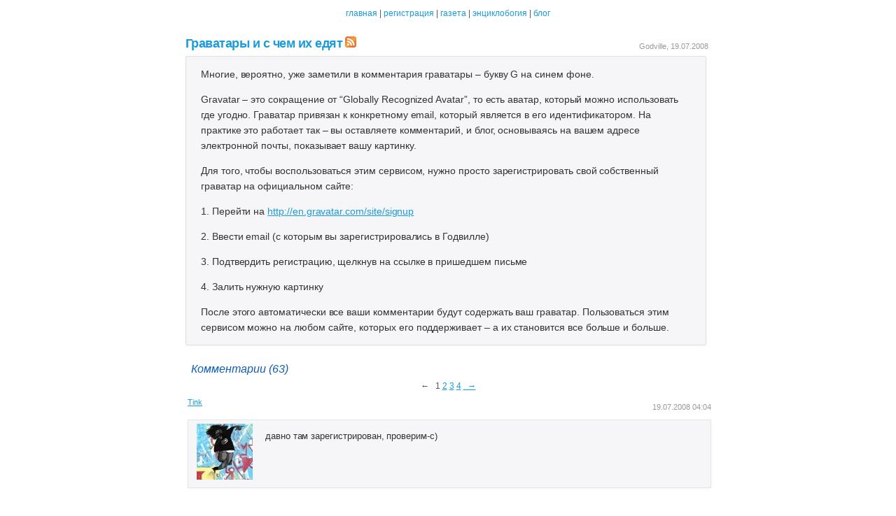

--- FILE ---
content_type: text/html; charset=utf-8
request_url: https://godville.net/blog/post/10?page=1
body_size: 4627
content:
<!DOCTYPE HTML>
<html>
  <head>
    <title>Граватары и с чем их едят — Годвилль</title>
	<meta http-equiv="content-type" content="text/html; charset=utf-8" />
    <script type="text/javascript" src="/javascripts/jquery-1.12.4.min.js" ></script>
    <script src="/javascripts/st.js?1459925068" type="text/javascript"></script><script src="/javascripts/stjq.js?1581510012" type="text/javascript"></script>
    

	<script src="/javascripts/awardj.js?1724071758" type="text/javascript"></script>
    <script src="/javascripts/lo.js?1469097161" type="text/javascript"></script>
    
    
    <link href="/stylesheets/blog.css?1600946940" media="screen" rel="stylesheet" type="text/css" />
    <link href="/stylesheets/common.css?1620820534" media="screen" rel="stylesheet" type="text/css" />
	<link href="/stylesheets/common-mini.css?1724071758" media="screen" rel="stylesheet" type="text/css" />    
    <META NAME="gvdt" CONTENT="common_n common-mini_n blog_n"><script src="/javascripts/nt.js?1509365639" type="text/javascript"></script>

		
		
		
		
    
      
        <link rel="alternate" type="application/rss+xml" title="RSS" href="http://feeds.feedburner.com/godville/POkB" />
      
    
    <link rel="shortcut icon" href="/images/favicon.ico"/>
		
		<meta name="keywords" content="Годвилль, Godville, Zero Player Game, ZPG, ZRPG, самоиграйка, тамагочи, браузерная игра, божественная комедия"><meta name="description" content="Божественная комедия-самоиграйка объявляет набор богов: в штат требуются целители и громовержцы." />
		
<script nonce="94f192dee566b018e0acf31e1f99a2d9">
    $(document).ready(function() {
    	if (typeof(jq_mfp_init) != 'undefined'){
    		jq_mfp_init();
    	}
    });        
</script>        
  </head>
  <body>
    <div id="page_wrapper">
      <div id="menu_bar">
        <ul>
    
    
    
				<li><a href="/login">главная</a>  | </li>
				
					<li><a href="/login/register?s=M">регистрация</a>  | </li>
				
				
					<li><a href="/news">газета</a>  |</li>
				
				
	  			<li><a href="https://wiki.godville.net">энциклобогия</a> |</li>
				
        <li style=""><a href="/blog">блог</a></li>
    
  </ul> 


      </div>
      <div id="wrap">
        <div id="main">
          <div id="post_content">
    
<div id="title" class="post_title">
  <div id="post-title"><p>Граватары и с чем их едят</p></div>
  <a href="/blog/post/10/rss"><img alt="RSS" border="0" src="/images/rss_icon.png?1276954499" /></a>
  
	<div id="auth" class="auth_pad ">Godville,
	  19.07.2008
	</div>
</div>

<div id="post" class="post_text">
<div id="post-content" class="post_content"><p>Многие, вероятно, уже заметили в комментария граватары &#8211; букву G на синем фоне.</p>


	<p>Gravatar &#8211; это сокращение от “Globally Recognized Avatar”, то есть аватар, который можно использовать где угодно. Граватар привязан к конкретному email, который является в его идентификатором. На практике это работает так &#8211; вы оставляете комментарий, и блог, основываясь на вашем адресе электронной почты, показывает вашу картинку.</p>


	<p>Для того, чтобы воспользоваться этим сервисом, нужно просто зарегистрировать свой собственный граватар на официальном сайте:</p>


	<p>1. Перейти на <a href="http://en.gravatar.com/site/signup">http://en.gravatar.com/site/signup</a></p>


	<p>2. Ввести email (c которым вы зарегистрировались в Годвилле)</p>


	<p>3. Подтвердить регистрацию, щелкнув на ссылке в пришедшем письме</p>


	<p>4. Залить нужную картинку</p>


	<p>После этого автоматически все ваши комментарии будут содержать ваш граватар. Пользоваться этим сервисом можно на любом сайте, которых его поддерживает &#8211; а их становится все больше и больше.</p></div>
  
</div>



</div>
<div id="comments_block">
    <div class="comment_caption">Комментарии (63)</div>

    <div id="comments_list">
            <div class="comment_page_links">
    <div class="pagination"><span class="disabled prev_page">← &nbsp;</span> <span class="current">1</span> <a href="/blog/post/10?page=2" rel="next">2</a> <a href="/blog/post/10?page=3">3</a> <a href="/blog/post/10?page=4">4</a> <a href="/blog/post/10?page=2" class="next_page" rel="next">&nbsp; →</a></div>
    </div>
<table class="blog_comment" width="100%">
        
        <tr>
            <td>
                <div class="auth_pad auth_pad_c">
					        
								
								<span class='auth_a '>
                  <a href="/gods/Tink">Tink</a>
									
								</span>
								<span class="auth_date">19.07.2008 04:04</span>

                </div>
            </td>
        </tr>
        <tr>
            <td>
              <div class="comment_block">
                <div class="gravatar"><a href="http://gravatar.com/site/signup"><img alt="Gravatar" height="80" src="https://secure.gravatar.com/avatar/600158edad7357646828b81fd6ab8bd4?rating=PG&amp;size=80" width="80" /></a></div>
                <div class="comment_text">
                    <p>давно там зарегистрирован, проверим-с)</p>
                </div>
              </div>
            </td>
        </tr>
        

    
        <tr>
            <td>
                <div class="auth_pad auth_pad_c">
					        
								
								<span class='auth_a '>
                  <a href="/gods/Indaclu6">Indaclu6</a>
									
								</span>
								<span class="auth_date">19.07.2008 04:15</span>

                </div>
            </td>
        </tr>
        <tr>
            <td>
              <div class="comment_block">
                <div class="gravatar"><a href="http://gravatar.com/site/signup"><img alt="Gravatar" height="80" src="https://secure.gravatar.com/avatar/86b6fc991a85cb7bf16d0c22ec4a368d?rating=PG&amp;size=80" width="80" /></a></div>
                <div class="comment_text">
                    <p>Интересно правильно ли я оценил содержание аватара :)</p>
                </div>
              </div>
            </td>
        </tr>
        

    
        <tr>
            <td>
                <div class="auth_pad auth_pad_c">
					        
								
								<span class='auth_a '>
                  <a href="/gods/Shizik">Shizik</a>
									<span class='t_award_w'><span class=' t_award_bgx t_awm' title='庙 - Храмовник с 18.01.2010 19:43
舟 - Корабел c 31.05.2015 10:38
畜 - Зверовод с 20.09.2010 20:57
商 - Лавочник с 24.01.2022 11:59
馴 - Тваревед с 01.12.2017 20:48
书 - Книжник с 05.10.2022 17:47
魂 - Душелов с 21.07.2025 17:04'><span style='display:none;' class='t_award_d'><div style='display:block;'><span class='t_award_small t_award_bg1'>庙</span><span class='t_award_dt'>Храмовник с 18.01.2010 19:43</span></div><div style='display:block;'><span class='t_award_small t_award_bg1'>舟</span><span class='t_award_dt'>Корабел c 31.05.2015 10:38</span></div><div style='display:block;'><span class='t_award_small t_award_bg1'>畜</span><span class='t_award_dt'>Зверовод с 20.09.2010 20:57</span></div><div style='display:block;'><span class='t_award_small t_award_bg1'>商</span><span class='t_award_dt'>Лавочник с 24.01.2022 11:59</span></div><div style='display:block;'><span class='t_award_small t_award_bg1'>馴</span><span class='t_award_dt'>Тваревед с 01.12.2017 20:48</span></div><div style='display:block;'><span class='t_award_small t_award_bg1'>书</span><span class='t_award_dt'>Книжник с 05.10.2022 17:47</span></div><div style='display:block;'><span class='t_award_small t_award_bg1'>魂</span><span class='t_award_dt'>Душелов с 21.07.2025 17:04</span></div></span><span class='t_award_cnt'>7</span></span></span>
								</span>
								<span class="auth_date">19.07.2008 04:25</span>

                </div>
            </td>
        </tr>
        <tr>
            <td>
              <div class="comment_block">
                <div class="gravatar"><a href="http://gravatar.com/site/signup"><img alt="Gravatar" height="80" src="https://secure.gravatar.com/avatar/2af86518f59fd5263d540389d14198e3?rating=PG&amp;size=80" width="80" /></a></div>
                <div class="comment_text">
                    <p>Теск, протестим <sup>_</sup></p>
                </div>
              </div>
            </td>
        </tr>
        

    
        <tr>
            <td>
                <div class="auth_pad auth_pad_c">
					        
								
								<span class='auth_a '>
                  <a href="/gods/NetRat">NetRat</a>
									
								</span>
								<span class="auth_date">19.07.2008 15:42</span>

                </div>
            </td>
        </tr>
        <tr>
            <td>
              <div class="comment_block">
                <div class="gravatar"><a href="http://gravatar.com/site/signup"><img alt="Gravatar" height="80" src="https://secure.gravatar.com/avatar/49f879f3ffb9595ac5a4a23f82a91253?rating=PG&amp;size=80" width="80" /></a></div>
                <div class="comment_text">
                    <p>Это, конечно, хорошая фича, но может что-то подобное и к герою прицепить можно было бы?</p>
                </div>
              </div>
            </td>
        </tr>
        

    
        <tr>
            <td>
                <div class="auth_pad auth_pad_c">
					        
								
								<span class='auth_a '>
                  <a href="/gods/Wintermute">Wintermute</a>
									
								</span>
								<span class="auth_date">19.07.2008 17:40</span>

                </div>
            </td>
        </tr>
        <tr>
            <td>
              <div class="comment_block">
                <div class="gravatar"><a href="http://gravatar.com/site/signup"><img alt="Gravatar" height="80" src="https://secure.gravatar.com/avatar/68c904bee3a5ab4a0eded3fcf00eaadf?rating=PG&amp;size=80" width="80" /></a></div>
                <div class="comment_text">
                    <p>Срочно сотрите этот каммент! Он не несет полезной нагрузки &#8211; просто его автору не придумал, как протестить эту фишку иначе))</p>
                </div>
              </div>
            </td>
        </tr>
        

    
        <tr>
            <td>
                <div class="auth_pad auth_pad_c">
					        
								
								<span class='auth_a '>
                  <a href="/gods/Track13">Track13</a>
									
								</span>
								<span class="auth_date">19.07.2008 18:11</span>

                </div>
            </td>
        </tr>
        <tr>
            <td>
              <div class="comment_block">
                <div class="gravatar"><a href="http://gravatar.com/site/signup"><img alt="Gravatar" height="80" src="https://secure.gravatar.com/avatar/97fc1be48ce47cee22fd520e3c2f8ae3?rating=PG&amp;size=80" width="80" /></a></div>
                <div class="comment_text">
                    <p>test</p>
                </div>
              </div>
            </td>
        </tr>
        

    
        <tr>
            <td>
                <div class="auth_pad auth_pad_c">
					        
								
								<span class='auth_a '>
                  <a href="/gods/Astartsky">Astartsky</a>
									
								</span>
								<span class="auth_date">19.07.2008 19:18</span>

                </div>
            </td>
        </tr>
        <tr>
            <td>
              <div class="comment_block">
                <div class="gravatar"><a href="http://gravatar.com/site/signup"><img alt="Gravatar" height="80" src="https://secure.gravatar.com/avatar/2eb2f7fe7511a6ad96e0116f12805179?rating=PG&amp;size=80" width="80" /></a></div>
                <div class="comment_text">
                    <p>Тест!</p>
                </div>
              </div>
            </td>
        </tr>
        

    
        <tr>
            <td>
                <div class="auth_pad auth_pad_c">
					        
								
								<span class='auth_a '>
                  <a href="/gods/Mac">Mac</a>
									<span class='t_award_small t_award_bg1 t_awm t_award_bg1'><span style='display:none;' class='t_award_d'><div style='display:block;'><span class='t_award_small t_award_bg1'>庙</span><span class='t_award_dt'>Храмовник с 26.09.2011 08:30</span></div></span><span title='Храмовник с 26.09.2011 08:30'>庙</span></span>
								</span>
								<span class="auth_date">19.07.2008 22:08</span>

                </div>
            </td>
        </tr>
        <tr>
            <td>
              <div class="comment_block">
                <div class="gravatar"><a href="http://gravatar.com/site/signup"><img alt="Gravatar" height="80" src="https://secure.gravatar.com/avatar/6661da60460c881c8bd14363b0e6f5d8?rating=PG&amp;size=80" width="80" /></a></div>
                <div class="comment_text">
                    <p>тест</p>
                </div>
              </div>
            </td>
        </tr>
        

    
        <tr>
            <td>
                <div class="auth_pad auth_pad_c">
					        
								
								<span class='auth_a '>
                  <a href="/gods/Indaclu6">Indaclu6</a>
									
								</span>
								<span class="auth_date">20.07.2008 00:16</span>

                </div>
            </td>
        </tr>
        <tr>
            <td>
              <div class="comment_block">
                <div class="gravatar"><a href="http://gravatar.com/site/signup"><img alt="Gravatar" height="80" src="https://secure.gravatar.com/avatar/86b6fc991a85cb7bf16d0c22ec4a368d?rating=PG&amp;size=80" width="80" /></a></div>
                <div class="comment_text">
                    <p>У кого какой лвл ? =)</p>
                </div>
              </div>
            </td>
        </tr>
        

    
        <tr>
            <td>
                <div class="auth_pad auth_pad_c">
					        
								
								<span class='auth_a '>
                  <a href="/gods/RainFall">RainFall</a>
									
								</span>
								<span class="auth_date">20.07.2008 14:13</span>

                </div>
            </td>
        </tr>
        <tr>
            <td>
              <div class="comment_block">
                <div class="gravatar"><a href="http://gravatar.com/site/signup"><img alt="Gravatar" height="80" src="https://secure.gravatar.com/avatar/b030eba036d7bb0232019678f9f9e5d4?rating=PG&amp;size=80" width="80" /></a></div>
                <div class="comment_text">
                    <p>11</p>
                </div>
              </div>
            </td>
        </tr>
        

    
        <tr>
            <td>
                <div class="auth_pad auth_pad_c">
					        
								
								<span class='auth_a '>
                  <a href="/gods/Kuzya">Kuzya</a>
									
								</span>
								<span class="auth_date">20.07.2008 23:02</span>

                </div>
            </td>
        </tr>
        <tr>
            <td>
              <div class="comment_block">
                <div class="gravatar"><a href="http://gravatar.com/site/signup"><img alt="Gravatar" height="80" src="https://secure.gravatar.com/avatar/319c89fbd2e44f86bd592db9388ade80?rating=PG&amp;size=80" width="80" /></a></div>
                <div class="comment_text">
                    <p>Test.
P.S. Тоже 11.</p>
                </div>
              </div>
            </td>
        </tr>
        

    
        <tr>
            <td>
                <div class="auth_pad auth_pad_c">
					        
								
								<span class='auth_a '>
                  <a href="/gods/Solor">Solor</a>
									<span class='t_award_small t_award_bg1 t_awm t_award_bg1'><span style='display:none;' class='t_award_d'><div style='display:block;'><span class='t_award_small t_award_bg1'>庙</span><span class='t_award_dt'>Храмовник с 07.01.2015 20:33</span></div></span><span title='Храмовник с 07.01.2015 20:33'>庙</span></span>
								</span>
								<span class="auth_date">21.07.2008 01:08</span>

                </div>
            </td>
        </tr>
        <tr>
            <td>
              <div class="comment_block">
                <div class="gravatar"><a href="http://gravatar.com/site/signup"><img alt="Gravatar" height="80" src="https://secure.gravatar.com/avatar/5b839b69867223da8390396f10297ca5?rating=PG&amp;size=80" width="80" /></a></div>
                <div class="comment_text">
                    <p>11 )</p>
                </div>
              </div>
            </td>
        </tr>
        

    
        <tr>
            <td>
                <div class="auth_pad auth_pad_c">
					        
								
								<span class='auth_a '>
                  <a href="/gods/Sevon">Sevon</a>
									
								</span>
								<span class="auth_date">21.07.2008 10:10</span>

                </div>
            </td>
        </tr>
        <tr>
            <td>
              <div class="comment_block">
                <div class="gravatar"><a href="http://gravatar.com/site/signup"><img alt="Gravatar" height="80" src="https://secure.gravatar.com/avatar/a18ee4f3c767afc17a80a58e677a221c?rating=PG&amp;size=80" width="80" /></a></div>
                <div class="comment_text">
                    <p>11 левел, да. Даешь писькомерку  &#8211;  индикатор текущего уровня, как информер на сайт/блог!</p>
                </div>
              </div>
            </td>
        </tr>
        

    
        <tr>
            <td>
                <div class="auth_pad auth_pad_c">
					        
								
								<span class='auth_a '>
                  <a href="/gods/%D0%A1%D0%BC%D0%B5%D0%B3%D0%BC%D0%B5%D1%86">Смегмец</a>
									<span class='t_award_small t_award_bg1 t_awm t_award_bg1'><span style='display:none;' class='t_award_d'><div style='display:block;'><span class='t_award_small t_award_bg1'>庙</span><span class='t_award_dt'>Храмовник с 21.08.2019 13:29</span></div></span><span title='Храмовник с 21.08.2019 13:29'>庙</span></span>
								</span>
								<span class="auth_date">21.07.2008 12:00</span>

                </div>
            </td>
        </tr>
        <tr>
            <td>
              <div class="comment_block">
                <div class="gravatar"><a href="http://gravatar.com/site/signup"><img alt="Gravatar" height="80" src="https://secure.gravatar.com/avatar/e624f78625d746d038bdddc1666c3b60?rating=PG&amp;size=80" width="80" /></a></div>
                <div class="comment_text">
                    <p>Так так так&#8230;</p>
                </div>
              </div>
            </td>
        </tr>
        

    
        <tr>
            <td>
                <div class="auth_pad auth_pad_c">
					        
								
								<span class='auth_a '>
                  <a href="/gods/AxisPod">AxisPod</a>
									
								</span>
								<span class="auth_date">21.07.2008 15:31</span>

                </div>
            </td>
        </tr>
        <tr>
            <td>
              <div class="comment_block">
                <div class="gravatar"><a href="http://gravatar.com/site/signup"><img alt="Gravatar" height="80" src="https://secure.gravatar.com/avatar/3cea532849f97ee408872f5a666f1efc?rating=PG&amp;size=80" width="80" /></a></div>
                <div class="comment_text">
                    <p>опять тест</p>
                </div>
              </div>
            </td>
        </tr>
        

    
        <tr>
            <td>
                <div class="auth_pad auth_pad_c">
					        
								
								<span class='auth_a '>
                  <a href="/gods/AxisPod">AxisPod</a>
									
								</span>
								<span class="auth_date">21.07.2008 15:34</span>

                </div>
            </td>
        </tr>
        <tr>
            <td>
              <div class="comment_block">
                <div class="gravatar"><a href="http://gravatar.com/site/signup"><img alt="Gravatar" height="80" src="https://secure.gravatar.com/avatar/3cea532849f97ee408872f5a666f1efc?rating=PG&amp;size=80" width="80" /></a></div>
                <div class="comment_text">
                    <p>11лвл, ток не понял как заставить работать аватарку.</p>
                </div>
              </div>
            </td>
        </tr>
        

    
        <tr>
            <td>
                <div class="auth_pad auth_pad_c">
					        
								
								<span class='auth_a '>
                  <a href="/gods/Track13">Track13</a>
									
								</span>
								<span class="auth_date">21.07.2008 15:49</span>

                </div>
            </td>
        </tr>
        <tr>
            <td>
              <div class="comment_block">
                <div class="gravatar"><a href="http://gravatar.com/site/signup"><img alt="Gravatar" height="80" src="https://secure.gravatar.com/avatar/97fc1be48ce47cee22fd520e3c2f8ae3?rating=PG&amp;size=80" width="80" /></a></div>
                <div class="comment_text">
                    <p>чёрт. добавил коммент к топику &#8220;Граватары и с чем их едят&#8221;, а он здесь появился 0_о</p>
                </div>
              </div>
            </td>
        </tr>
        

    
        <tr>
            <td>
                <div class="auth_pad auth_pad_c">
					        
								
								<span class='auth_a '>
                  <a href="/gods/MACTEP">MACTEP</a>
									<span class='t_award_w'><span class=' t_award_bgx t_awm' title='庙 - Храмовник с 17.03.2010 16:05
舟 - Корабел c 14.12.2023 22:34
畜 - Зверовод с 11.01.2011 23:26
馴 - Тваревед с 13.10.2025 00:05'><span style='display:none;' class='t_award_d'><div style='display:block;'><span class='t_award_small t_award_bg1'>庙</span><span class='t_award_dt'>Храмовник с 17.03.2010 16:05</span></div><div style='display:block;'><span class='t_award_small t_award_bg1'>舟</span><span class='t_award_dt'>Корабел c 14.12.2023 22:34</span></div><div style='display:block;'><span class='t_award_small t_award_bg1'>畜</span><span class='t_award_dt'>Зверовод с 11.01.2011 23:26</span></div><div style='display:block;'><span class='t_award_small t_award_bg1'>馴</span><span class='t_award_dt'>Тваревед с 13.10.2025 00:05</span></div></span><span class='t_award_cnt'>4</span></span></span>
								</span>
								<span class="auth_date">21.07.2008 17:59</span>

                </div>
            </td>
        </tr>
        <tr>
            <td>
              <div class="comment_block">
                <div class="gravatar"><a href="http://gravatar.com/site/signup"><img alt="Gravatar" height="80" src="https://secure.gravatar.com/avatar/375b7a2c028ede6210801c9c36c95035?rating=PG&amp;size=80" width="80" /></a></div>
                <div class="comment_text">
                    <p>эээээ&#8230;. привет :)</p>
                </div>
              </div>
            </td>
        </tr>
        

    
        <tr>
            <td>
                <div class="auth_pad auth_pad_c">
					        
								
								<span class='auth_a '>
                  <a href="/gods/Fraky">Fraky</a>
									
								</span>
								<span class="auth_date">21.07.2008 18:07</span>

                </div>
            </td>
        </tr>
        <tr>
            <td>
              <div class="comment_block">
                <div class="gravatar"><a href="http://gravatar.com/site/signup"><img alt="Gravatar" height="80" src="https://secure.gravatar.com/avatar/401e59ab405205cfcb7dd78cf9b3a302?rating=PG&amp;size=80" width="80" /></a></div>
                <div class="comment_text">
                    <p>а у меня только 10-й и 3 раза уже убили ((</p>
                </div>
              </div>
            </td>
        </tr>
        

    
        <tr>
            <td>
                <div class="auth_pad auth_pad_c">
					        
								
								<span class='auth_a '>
                  <a href="/gods/Vetalik">Vetalik</a>
									
								</span>
								<span class="auth_date">21.07.2008 21:58</span>

                </div>
            </td>
        </tr>
        <tr>
            <td>
              <div class="comment_block">
                <div class="gravatar"><a href="http://gravatar.com/site/signup"><img alt="Gravatar" height="80" src="https://secure.gravatar.com/avatar/bbe16c5ee04d79af7926d394b7aba6dc?rating=PG&amp;size=80" width="80" /></a></div>
                <div class="comment_text">
                    <p>а я чё, я тоже тест и тоже 11</p>
                </div>
              </div>
            </td>
        </tr>
        

    
</table>
    <div class="comment_page_links">
    <div class="pagination"><span class="disabled prev_page">← &nbsp;</span> <span class="current">1</span> <a href="/blog/post/10?page=2" rel="next">2</a> <a href="/blog/post/10?page=3">3</a> <a href="/blog/post/10?page=4">4</a> <a href="/blog/post/10?page=2" class="next_page" rel="next">&nbsp; →</a></div>
    </div>
    
    
    
    </div>
</div>

  <div id="please_login">Пожалуйста, авторизуйтесь, чтобы оставить комментарий.</div>
  <p><a href="/blog">Вернуться в блог</a></p>

        </div>
        <div id="footer">
        </div>
      </div>
    </div>
	
  </body>
</html>


--- FILE ---
content_type: text/css
request_url: https://godville.net/stylesheets/blog.css?1600946940
body_size: 1811
content:
body,html {
    margin:0;
    padding:0;
    color:#000;
    font-family: Verdana, Arial, Helvetica, sans-serif;
    background-color: #FFFFFF;
    text-align: center;
	text-rendering: optimizeLegibility;
    -webkit-font-smoothing: antialiased;
}

body.main_body {
    color:#000000;
    /*font-family:Arial,sans-serif;*/
    font-size:12px;
    line-height:14px;
}

body {
    min-width:750px;
}

#wrap {
    /*background:#99c;*/
    margin-right: auto;
    margin-left: auto;
    width:750px;
}

a:hover {
    color:#DA251D;
    text-decoration:none;
}

a{
    color:#199BDC;
    text-decoration:underline;
}

blog_msg td {
    line-height:16px;
}

table td {
    font-size:11px;
    line-height:13px;
}

.login_bar{
    text-align: center;
    font-size:12px;
    margin-top: 0.7em;
}

#post-title{display:inline;}
.post_title, .post_title a:link, .post_title a:visited, .post_title a:active  {
    color:#105CB6;
    font-size:16px;
    font-weight:bold;
    line-height:18px;
    margin-right:3px;
    margin-bottom:0.5em;
    margin-top:1em;
    text-align: left;
    text-decoration:none;
	position:relative;
}

.post_title a:hover {color:#DA251D;}

.post_title p{
    display: inline;
	font-size: 18px;
	line-height: 1.04;
    letter-spacing: -.028em;
	font-weight: 700;
    font-style: normal;
}

.post_title_edit {
    font-size:12px;
    display: inline;
    margin-left:1em;
    font-weight:normal;
}

.comment_page_links{
    margin-top: 0em;
}

a.post_title:hover {
    color:#105CB6;
}


.auth_pad {
    color:#999999;
    font-size:11px;
    line-height:13px;
    text-align: right;
	float:right;
    font-weight: normal;
	margin-top: 8px;
}

.auth_pad_c {float:none;}
.auth_a {float:left;}
.auth_date {float:right;padding-top: 7px;padding-bottom: 7px;}


.post_text {
    color: #333;
    background:#F6F6F9 none repeat scroll 0%;
    border: 1px solid rgba(0,0,0,.09);
	box-shadow: 0 1px 4px rgba(0,0,0,.04);
    margin-bottom:0.5em;
    padding:0 1.5em 0 1.5em;
    width:700px;
    text-align: left;	
    border-radius: 3px;
	font-size: 14px;
    line-height: 1.58;
    letter-spacing: -.004em;
	font-weight: 400;
    font-style: normal;
}

.comment_block {
    clear: both;
    color:#333;
    font-size:13px;
    background:#F6F6F9 none repeat scroll 0%;
    border: 1px solid rgba(0,0,0,.07);
	box-shadow: 0 1px 4px rgba(0,0,0,.04);
    margin-bottom:1.5em;
    padding-left:0.5em;
    padding-right:3em;
    width:700px;
    text-align: left;
    float :left;
	line-height: 1.58;
    letter-spacing: -.004em;
}
.gravatar{ float: left; padding: 0.4em;}
.gravatar a:hover{ text-decoration:none;}
.gravatar a:link{ text-decoration:none;}
.gravatar a img { border: none; width:80px;}
.comment_text{float: left; width:85%; padding-left: 1em;}
    
#please_login{
    background:#F6F6F9 none repeat scroll 0%;
    border: 1px solid rgba(0,0,0,.07);
	box-shadow: 0 1px 4px rgba(0,0,0,.04);
    padding-top:3em;
    padding-bottom:3em;
    margin-bottom: 1.5em;
 	margin-top:2em;
    background-color: #ffffcc;
}

.comment_cnt_wrap {
    color:#999999;
    font-size:11px;
    padding-bottom:1em;
    text-align:right;
}

.block {
    margin-bottom:0.5em;
    text-align:left;
    font-size:12px;
}

.comment_caption{
    color:#105CB6;
    font-size:120%;
    font-style:italic;
    line-height:18px;
    margin-top:1.0em;
    margin-bottom:0.5em;
    margin-left: 0.5em;
    text-align: left;
}

fieldset {
    background:#F6F6F9 none repeat scroll 0%;
    border:1px solid #CCCCCC;
    margin:0pt 0pt 1.0em;
    padding:0.5em;
    margin-top:1.5em;
    width:720px;
    position: relative;
}

legend {
    background:#FFFFFF none repeat scroll 0%;
    border:1px solid #CCCCCC;
    color:#199BDC;
    font-size:1.0em;
    font-weight:700;
    padding:0.2em 1em 0.3em;
    position:absolute;
    top: -1em;    
    
}

label {
    display:block;
    color:#666666;
    font-weight:500;
}

markup-editor {
    font-family:monospace;
    height:300px;
}

textarea {
    padding:5px;
    width:90%;
}

#comment_comment {height:170px;}

input.text, input.title, textarea, select {
    border:1px solid #BBBBBB;
    margin:0.5em 0pt;
}

.inplaceeditor-handle {
    font-size:12px; /* same size as post text*/
    display: inline;
}

div.editbox textarea {
    font: 14px arial,sans-serif;
    border-radius: 5px;
    border: 1px solid #DDDDDD;
    padding: 5px;
}

.markup-preview {border-radius:5px;}

.login_box{
    width: 200px;
    text-align: center;
    font-size:12px;
}

form div{
    clear: left;
    margin: 0;
    padding: 0;
    padding-top: 5px;
}
form div label {
    float:left;
    width: 40%;
}

#login_status{
    padding-top: 5px;
    padding-bottom: 10px;
    color:#DA251D;
}

blockquote
{
    border:1px solid #cda;
    border-left:3px solid #9a7;
    border-right:0;
    background:#efc;
    padding:1px 10px;
    margin-left:0;
}

#new_comment {margin-bottom: 15em;margin-top:1em;}

#comments_block {clear:both;padding-top:0.2em;}
.auth_emph {font-style:italic;font-weight:bold;}

.comment_cnt {;float:right;}
.fb_like {float:left;}
#page {position:relative;}
.one_post{padding-top:5px;;}
.rss {position:absolute;left:0px;}
.search {position:absolute; right:0px;}
#search {
	font: 14px arial,sans-serif;
    border-radius: 5px 5px 5px 5px;
    border: 1px solid #DDDDDD;
    padding: 5px;
    color: #444;
    background-color: #FFF;
	width:140px;
}
.search_err {padding:7em;}

.s_popup {
	padding: 20px 30px;
	text-align: left;
	max-width: 600px;
	margin: 40px auto;
	position: relative;
	background: #F7F7F7;
	color:#555;
	font-family: Verdana, Helvetica, Arial, sans-serif;
	font-size:110%;	
}

.popup {
    position: relative;
    -webkit-border-radius: 5px;
    -moz-border-radius: 5px;
    border-radius: 5px;
    -webkit-box-shadow: 0 0 18px rgba(0,0,0,0.4);
    -moz-box-shadow: 0 0 18px rgba(0,0,0,0.4);
    box-shadow: 0 0 18px rgba(0,0,0,0.4);
}

#search_hints {font-size:90%;background-color:#FAFAFA;border:1px solid #CCC;padding:0px 0px 0px 10px;margin-top:5px;color:#888;margin-bottom:1.5em;text-align:left;}

--- FILE ---
content_type: text/css
request_url: https://godville.net/stylesheets/common-mini.css?1724071758
body_size: 779
content:

.t_award_small {
    -moz-border-radius: 12px;
    -webkit-border-radius: 12px;
    -khtml-border-radius: 12px; 
	border-radius: 12px;

	border: 1px solid #DF9900;
	line-height: 2;
	margin: 3px 0 3px 0;
	padding: 3px 7px 3px 7px;
	color:#AF5900;
	font-size: 12px;
	width: auto;
	font-family:'Lucida Grande',Tahoma,Arial,Helvetica,sans-serif;
  white-space: nowrap;
  position: relative;
}

.t_award_bg1{border: 1px solid #CCAC69;background-color: #FFFFEB;}
.t_award_bg2{background-color: #FFFDC3;}
.t_award_bg3{background-color: #FCEDAE;}
.t_award_bgx{margin-left: 3px;;
	padding: 1px 7px 5px 7px;
	color:#AF5900;
	font-size: 12px;
	font-weight:normal;
	width: auto;
	font-family:'Lucida Grande',Tahoma,Arial,Helvetica,sans-serif;	
  background: url(/images/award.svg) center no-repeat;
  position: relative;
  line-height: 2;
}

.t_award_cnt {cursor:pointer;}

.t_ach_bgx{background-color: #FFFFEB;}
.t_ach_bgx{background-color: #FFFDC3;}

.t_ach_bgx{
  margin:0 1px 0 1px;
	padding: 2px 4px 3px 4px;
	color: #AF5900;
	font-size: 10px;
	font-weight:normal;
  position: relative;
	display: inline-block;
	width: auto;
	font-family:'Lucida Grande',Tahoma,Arial,Helvetica,sans-serif;	
  
  background: url(/images/award_ach.svg) center no-repeat;
}


.t_ach_cnt {font-size:90%;letter-spacing: -0.5px;cursor:pointer;}


.t_award_w {margin-right:3px;}
.t_award_d {position:absolute;text-align:left;
	top:25px;
	left:0px;
	width:250px;background-color:#f5f5f5;padding:5px;border-radius: 3px;z-index:100;border: 1px solid #AAA;}
.t_award_d div {position:relative;}
.t_award_dt {color: #000;font-weight:normal;position:absolute;top:3px;left:35px;font-size:12px;font-family: Helvetica,Arial,sans-serif;}

.t_ach_d {width:180px}
.t_ach_l {display: inline-block; }
.t_ach_dt {color: #000;font-weight:normal;left:5px;font-size:12px;font-family: Helvetica,Arial,sans-serif;line-height: 1.7;padding:2px 7px 2px 7px;}

.cmplt_status {
    -moz-border-radius: 6px;
    -webkit-border-radius: 6px;
    -khtml-border-radius: 6px; 
	border-radius: 6px;

	background-color: #FFFED0;
	border: 1px solid #BBBBBB;
	color: #444444;
	line-height: 1.5;
	margin: 3px 3px 3px 3px;
	padding: 2px 5px 2px 5px;
	position:absolute;z-index:1000;
	min-width:15em;
	text-align:center;
}

                       


--- FILE ---
content_type: application/x-javascript
request_url: https://godville.net/javascripts/nt.js?1509365639
body_size: 769
content:

function ready(fn) {
	fn();
}

ready(function(){
	var ls_read = function (key) {
		if ('localStorage' in window && window['localStorage'] !== undefined){
			try {
				return localStorage.getItem(key);
		  	} catch (e) {
		  	}		
		}			
		return undefined;
	}
	
	var ui_s = ls_read("ui_s");
	if (ui_s != undefined && ui_s == 'th_nightly'){
		var m = document.querySelector("meta[name='gvdt']");
		if (m != undefined){
			var head = document.head;
			var c = m.getAttribute("content");
			var arr = c.split(' ');
			var i;
			for (i=0; i < arr.length; i++){
    			var link = document.createElement('link');
				link.type = 'text/css';
				link.rel = 'stylesheet';
				link.href = '/stylesheets/'+arr[i]+'.css';
				head.appendChild(link);
			}
		}
	}
});

--- FILE ---
content_type: application/x-javascript
request_url: https://godville.net/javascripts/stjq.js?1581510012
body_size: 806
content:
jQuery(document).ready(function($) {	
	var err_msg = "";
	
	window.loaded_at = new Date();

	var err_callback = function(stackframes, msg) {
		if (stackframes && stackframes.length > 0){
			var str = stackframes[stackframes.length-1].toString();
			var rx = new RegExp(/(anonymous|HTMLDivElement|HTMLSpanElement|hijackTimeFunc|bestpriceninja|pricemoon|eshopcomp|adguard|moz-extension|chrome-extension)/g);
			if (rx.exec(str)){
				return;
			}			
		}
		var rx2 = new RegExp(/(KasperskyLab|w3i\.co|bindo\.js)/g);
		// var r = document.location.protocol+'//'+document.location.hostname+'/([A-Z\d-]{70})(main\.js)'
		var rx3 = new RegExp("[A-Z0-9]{32}/[A-Z0-9-]{36}/main\.js", "gi");
		var ignore = false;
	 	var stringifiedStack = stackframes.map(function(sf) {
			str = sf.toString();
			if (rx2.exec(str) || rx3.exec(str)){
				ignore = true;
			}
	    	return str;
	  	}).join('\n');
		var extra = "";
		if (window.extr){
			extra = window.extr;
		}
		if (ignore){
			return;
		}
		
		try {			
			if (window.loaded_at){
				var err_at = new Date();
				var s_diff = Math.round((err_at - window.loaded_at) / 1000);
				extra = "["+s_diff+" sec]["+window.location.protocol+"] "
			}

		} catch(e) {
		}   



	  	$.post('/login/log_e', { bt: stringifiedStack, m:err_msg, c:document.location.pathname, a:"", e:extra });
	  //console.log(stringifiedStack);
	};

	var errback = function(err) { 
		console.log(err.message); 
	};

	window.onerror = function(msg, file, line, col, error) {
		err_msg = msg;
		StackTrace.fromError(error).then(err_callback)["catch"](errback);
	};

});
